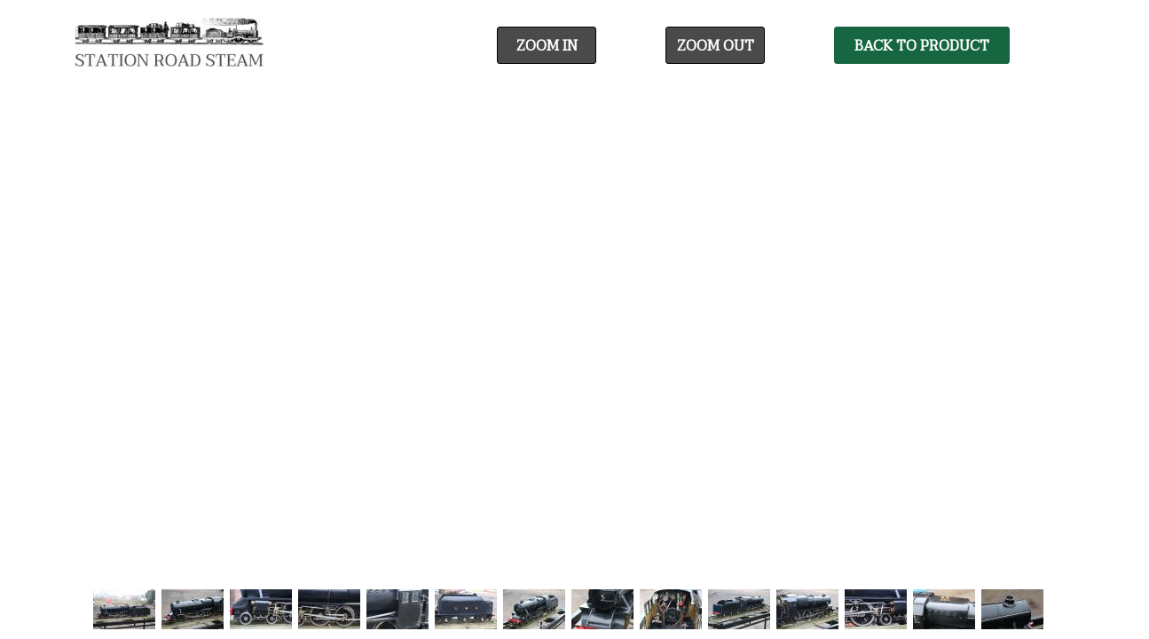

--- FILE ---
content_type: text/html; charset=UTF-8
request_url: https://www.stationroadsteam.com/3-12-inch-gauge-black-5-stock-code-6464/fullscreen/1/
body_size: 32768
content:
<!DOCTYPE html>
<html lang="en">
<head>
<meta http-equiv="Content-Type" content="text/html; charset=iso-8859-1">
<title>3 1/2 inch gauge Black 5 - Stock code 6464	

</title>
<meta name="keywords" content="">
<meta name="author" content="Station Road Steam @ https://www.stationroadsteam.com/">
<meta name="designer" content="Hat Trick Media @ http://www.hattrickmedia.co.uk">
<meta name="description" content="">
<meta name="coverage" content="worldwide">
<meta name="Content-Language" content="english">
<meta name="resource-type" content="document">
<meta name="robots" content="noindex">
<meta name="rating" content="general">
<meta name="revisit-after" content="10 days">
<meta name="theme-color" content="#028987">
<meta name="viewport" content="width=device-width, initial-scale=1">
<link href="https://www.stationroadsteam.com/3-12-inch-gauge-black-5-stock-code-6464/" rel="canonical">


<link href="https://fonts.googleapis.com/css?family=Taviraj" rel="stylesheet">
<!--[if lt IE 9]>
  <script src="https://oss.maxcdn.com/html5shiv/3.7.2/html5shiv.min.js"></script>
  <script src="https://oss.maxcdn.com/respond/1.4.2/respond.min.js"></script>
<![endif]-->
<link rel="stylesheet"  href="https://www.stationroadsteam.com/styles/themes/booty4/stylesheet.css" type="text/css">
	<script src="//ajax.googleapis.com/ajax/libs/jquery/1.10.1/jquery.min.js"></script>
	<!--<link href="https://www.stationroadsteam.com/script/facebox/facebox.css" media="screen" rel="stylesheet" type="text/css"/>
	<script src="https://www.stationroadsteam.com/script/facebox/facebox.js" type="text/javascript"></script>--> 
	<script type="text/javascript">

	
		$(document).ready(function($) {
		  $("#currency_link").facebox().trigger('click');	  
		}) 	

		
</script>
<link type="application/opensearchdescription+xml" rel="search" href="https://www.stationroadsteam.com/opensearchdescription.xml"/>
<script src="https://www.stationroadsteam.com/script/default.js"></script>
<link rel="alternate" type="application/rss+xml" title="Station Road Steam - RSS Feed" href="https://www.stationroadsteam.com/rss.xml" />	
<link rel="shortcut icon" type="image/vnd.microsoft.icon" href="https://www.stationroadsteam.com/favicon.ico" >
<script async src="https://www.googletagmanager.com/gtag/js?id=UA-111371502-1"></script>
<script>
  window.dataLayer = window.dataLayer || [];
  function gtag(){dataLayer.push(arguments);}
  gtag('js', new Date());

  gtag('config', 'UA-111371502-1');
</script> 
</head>
<body>
<div id="fb-root"></div>
<script>(function(d, s, id) {
  var js, fjs = d.getElementsByTagName(s)[0];
  if (d.getElementById(id)) return;
  js = d.createElement(s); js.id = id;
  js.src = "//connect.facebook.net/en_GB/sdk.js#xfbml=1&version=v2.6&appId=270466009647298";
  fjs.parentNode.insertBefore(js, fjs);
}(document, 'script', 'facebook-jssdk'));</script>
<div id="container" class="container-fluid">
    	<style>
    #fullscreen #fullscreen_bar {
        position: fixed !important;
        z-index: 9999;
        bottom: 0px;
    }

    #header-fullscreen {
        background-color: #fff;
        z-index: 9999;
        position: relative;
        top: 0px;
    }

    .iviewer_cursor {
        cursor: move;
        cursor: grab;
        cursor: -moz-grab;
        cursor: -webkit-grab;
    }

    .iviewer_drag_cursor {
        cursor: grabbing;
        cursor: -moz-grabbing;
        cursor: -webkit-grabbing;
    }

    /**/

</style>
<script type="text/javascript">
(function($){
    
    $.fn.iviewer  = function(o)
    {
        return this.each(function()
                        {
                            $(this).data('viewer', new $iv(this,o));
                        });
    }
    
    var defaults = {
        /**
        * start zoom value for image, not used now
        * may be equal to "fit" to fit image into container or scale in % 
        **/
        zoom: "fit",
        /**
        * base value to scale image
        **/
        zoom_base: 100,
        /**
        * maximum zoom
        **/
        zoom_max: 800,
        /**
        * minimum zoom
        **/
        zoom_min: 25,
        /**
        * base of rate multiplier.
        * zoom is calculated by formula: zoom_base * zoom_delta^rate
        **/
        zoom_delta: 1.4,
        /**
        * if true plugin doesn't add its own controls
        **/
        ui_disabled: false,
        /**
        * if false, plugin doesn't bind resize event on window and this must 
        * be handled manually
        **/
        update_on_resize: true,
        /**
        * event is triggered when zoom value is changed
        * @param int new zoom value
        * @return boolean if false zoom action is aborted
        **/
        onZoom: null,
        /**
        * callback is fired after plugin setup
        **/
        initCallback: null,
        /**
        * event is fired on drag begin
        * @param object coords mouse coordinates on the image
        * @return boolean if false is returned, drag action is aborted
        **/
        onStartDrag: null,
        /**
        * event is fired on drag action
        * @param object coords mouse coordinates on the image
        **/
        onDrag: null,
        /**
        * event is fired when mouse moves over image
        * @param object coords mouse coordinates on the image
        **/
        onMouseMove: null,
        /**
        * mouse click event
        * @param object coords mouse coordinates on the image
        **/
        onClick: null,
        /**
        * event is fired when image starts to load
        */
        onStartLoad: null,
        /**
        * event is fired, when image is loaded and initially positioned
        */
        onFinishLoad: null
    };
    
    $.iviewer = function(e,o)
    {
        var me = this;
        
        /* object containing actual information about image
        *   @img_object.object - jquery img object
        *   @img_object.orig_{width|height} - original dimensions
        *   @img_object.display_{width|height} - actual dimensions
        */
        this.img_object = {};

        this.zoom_object = {}; //object to show zoom status
        this.image_loaded = false;
        
        //drag variables
        this.dx = 0; 
        this.dy = 0;
        this.dragged = false;
        
        this.settings = $.extend({}, defaults, o || {});
        this.current_zoom = this.settings.zoom;
        
        if(this.settings.src === null){
            return;
        }
            
        this.container = $(e);
        
        this.update_container_info();

        //init container
        this.container.css("overflow","hidden");
         
        if(this.settings.update_on_resize == true)
        {
            $(window).resize(function()
            {
                me.update_container_info();
            });
        }
        
        this.img_object.x = 0;
        this.img_object.y = 0;
        
        //init object
        this.img_object.object = $("<img>").
        css({ position: "absolute", top :"100px", left: "0px"}). //this is needed, because chromium sets them auto otherwise
        //bind mouse events
        mousedown(function(e){ return me.drag_start(e); }).
        mousemove(function(e){return me.drag(e)}).
        mouseup(function(e){return me.drag_end(e)}).
        click(function(e){return me.click(e)}).
        mouseleave(function(e){return me.drag_end(e)});

        this.img_object.object.prependTo(me.container);
        this.loadImage(this.settings.src);
        
        if(!this.settings.ui_disabled)
        {
            this.createui();
        }
        
        if(this.settings.initCallback)
        {
            this.settings.initCallback.call(this);
        }
    }
    
    
    var $iv = $.iviewer;
    
    $iv.fn = $iv.prototype = {
        iviewer : "0.4.2"
    }
    $iv.fn.extend = $iv.extend = $.extend;
    
    $iv.fn.extend({

        loadImage: function(src)
        {
            this.current_zoom = this.settings.zoom;
            this.image_loaded = false;
            var me = this;
            
            if(this.settings.onStartLoad)
            {
               this.settings.onStartLoad.call(this);
            }

            this.img_object.object.unbind('load').
                removeAttr("src").
                removeAttr("width").
                removeAttr("height").
                css({ top: 0, left: 0 }).
                load(function(){
                    me.image_loaded = true;
                    me.img_object.display_width = me.img_object.orig_width = this.width;
                    me.img_object.display_height = me.img_object.orig_height = this.height;
                           
                    if(!me.container.hasClass("iviewer_cursor")){
                        me.container.addClass("iviewer_cursor");
                    }
    
                    if(me.settings.zoom == "fit"){
                        me.fit();
                    }
                    else {
                        me.set_zoom(me.settings.zoom);
                    }
                    
                    if(me.settings.onFinishLoad)
                    {
                       me.settings.onFinishLoad.call(me);
                    }
                
                //src attribute is after setting load event, or it won't work
            }).attr("src",src);
        },
                  
        /**
        * fits image in the container
        **/
        fit: function()
        {
            var tmpWidth = window.innerWidth;
            var tmpHeight = (window.innerHeight - $('#fullscreen_bar').innerHeight() - $('#header-fullscreen').innerHeight());

            var aspect_ratio = this.img_object.orig_width / this.img_object.orig_height;
            console.log("Aspect Ration: " + aspect_ratio);
            //var window_ratio = this.settings.width /  this.settings.height;
            var window_ratio = tmpWidth /  tmpHeight;
            console.log("Window Ratio: " + window_ratio);
            var choose_left = (aspect_ratio > window_ratio);
            console.log("Choose Left: " + choose_left);
            var new_zoom = 0;
            //choose_left = true;

            if(choose_left){
                new_zoom = tmpWidth / this.img_object.orig_width * 100;
            }
            else {
                new_zoom = tmpHeight / this.img_object.orig_height * 100;
            }

            console.log("New Zoom: " + new_zoom);

          this.set_zoom(new_zoom);
        },
        
        /**
        * center image in container
        **/
        center: function()
        {
            this.setCoords(-Math.round((this.img_object.display_height - this.settings.height)/2),
                           -Math.round((this.img_object.display_width - this.settings.width)/2));
            console.log( this.getCords );
        },
        
        /**
        *   move a point in container to the center of display area
        *   @param x a point in container
        *   @param y a point in container
        **/
        moveTo: function(x, y)
        {
            var dx = x-Math.round(this.settings.width/2);
            var dy = y-Math.round(this.settings.height/2);
            
            var new_x = this.img_object.x - this.dx;
            var new_y = this.img_object.y - this.dy;
            
            this.setCoords(new_x, new_y);
        },
        
        /**
        * set coordinates of upper left corner of image object
        **/
        setCoords: function(x,y)
        {
            //do nothing while image is being loaded
            if(!this.image_loaded)
            {
                return;
            }
            
            //check new coordinates to be correct (to be in rect)
            if(y > 0){
                y = 0;
            }
            if(x > 0){
                x = 0;
            }
            if(y + this.img_object.display_height < this.settings.height){
                y = this.settings.height - this.img_object.display_height;
            }
            if(x + this.img_object.display_width < this.settings.width){
                x = this.settings.width - this.img_object.display_width;
            }
            if(this.img_object.display_width <= this.settings.width){
                x = -(this.img_object.display_width - this.settings.width)/2;
            }
            if(this.img_object.display_height <= this.settings.height){
                y = -(this.img_object.display_height - this.settings.height)/2;
            }
            
            this.img_object.x = x;
            this.img_object.y = y;
            
            this.img_object.object.css("top",y + "px")
                             .css("left",x + "px");
        },
        
        
        /**
        * convert coordinates on the container to the coordinates on the image (in original size)
        *
        * @return object with fields x,y according to coordinates or false
        * if initial coords are not inside image
        **/
        containerToImage : function (x,y)
        {
            if(x < this.img_object.x || y < this.img_object.y ||
               x > this.img_object.x + this.img_object.display_width ||
               y > this.img_object.y + this.img_object.display_height)
            {
                return false;
            }
            
            return { x :  $iv.descaleValue(x - this.img_object.x, this.current_zoom),
                     y :  $iv.descaleValue(y - this.img_object.y, this.current_zoom)
            };
        },
        
        /**
        * convert coordinates on the image (in original size) to the coordinates on the container
        *
        * @return object with fields x,y according to coordinates or false
        * if initial coords are not inside image
        **/
        imageToContainer : function (x,y)
        {
            if(x > this.img_object.orig_width || y > this.img_object.orig_height)
            {
                return false;
            }
            
            return { x : this.img_object.x + $iv.scaleValue(x, this.current_zoom),
                     y : this.img_object.y + $iv.scaleValue(y, this.current_zoom)
            };
        },
        
        /**
        * get mouse coordinates on the image
        * @param e - object containing pageX and pageY fields, e.g. mouse event object
        *
        * @return object with fields x,y according to coordinates or false
        * if initial coords are not inside image
        **/
        getMouseCoords : function(e)
        {
            var img_offset = this.img_object.object.offset();

            return { x : $iv.descaleValue(e.pageX - img_offset.left, this.current_zoom),
                     y : $iv.descaleValue(e.pageY - img_offset.top, this.current_zoom)
            };
        },
        
        /**
        * set image scale to the new_zoom
        * @param new_zoom image scale in % 
        **/
        set_zoom: function(new_zoom)
        {
            if(this.settings.onZoom && this.settings.onZoom.call(this, new_zoom) == false)
            {
                return;
            }
            
            //do nothing while image is being loaded
            if(!this.image_loaded)
            {
                return;
            }
            
            if(new_zoom <  this.settings.zoom_min)
            {
                new_zoom = this.settings.zoom_min;
            }
            else if(new_zoom > this.settings.zoom_max)
            {
                new_zoom = this.settings.zoom_max;
            }

            /* we fake these values to make fit zoom properly work */
            if(this.current_zoom == "fit")
            {
                var old_x = Math.round(this.settings.width/2 + this.img_object.orig_width/2);
                var old_y = Math.round(this.settings.height/2 + this.img_object.orig_height/2);
                this.current_zoom = 100;
            }
            else {
                var old_x = -parseInt(this.img_object.object.css("left"),10) +
                                            Math.round(this.settings.width/2);
                var old_y = -parseInt(this.img_object.object.css("top"),10) + 
                                            Math.round(this.settings.height/2);
            }

            var new_width = $iv.scaleValue(this.img_object.orig_width, new_zoom);
            var new_height = $iv.scaleValue(this.img_object.orig_height, new_zoom);
            var new_x = $iv.scaleValue( $iv.descaleValue(old_x, this.current_zoom), new_zoom);
            var new_y = $iv.scaleValue( $iv.descaleValue(old_y, this.current_zoom), new_zoom);

            new_x = this.settings.width/2 - new_x;
            new_y = this.settings.height/2 - new_y;
            
            this.img_object.object.attr("width",new_width)
                             .attr("height",new_height);
            this.img_object.display_width = new_width;
            this.img_object.display_height = new_height;
                               
            this.setCoords(new_x, new_y);

            this.current_zoom = new_zoom;

            $.isFunction( this.settings.onAfterZoom ) && this.settings.onAfterZoom.call( this, new_zoom );
            this.update_status();
        },
        
        /**
        * changes zoom scale by delta
        * zoom is calculated by formula: zoom_base * zoom_delta^rate 
        * @param Integer delta number to add to the current multiplier rate number 
        **/
        zoom_by: function(delta)
        {
            var closest_rate = this.find_closest_zoom_rate(this.current_zoom);

            var next_rate = closest_rate + delta;
            var next_zoom = this.settings.zoom_base * Math.pow(this.settings.zoom_delta, next_rate)
            if(delta > 0 && next_zoom < this.current_zoom)
            {
                next_zoom *= this.settings.zoom_delta;
            }
            
            if(delta < 0 && next_zoom > this.current_zoom)
            {
                next_zoom /= this.settings.zoom_delta;
            }
            
            this.set_zoom(next_zoom);
        },
        
        /**
        * finds closest multiplier rate for value
        * basing on zoom_base and zoom_delta values from settings
        * @param Number value zoom value to examine
        **/
        find_closest_zoom_rate: function(value)
        {
            if(value == this.settings.zoom_base)
            {
                return 0;
            }
            
            function div(val1,val2) { return val1 / val2 };
            function mul(val1,val2) { return val1 * val2 };
            
            var func = (value > this.settings.zoom_base)?mul:div;
            var sgn = (value > this.settings.zoom_base)?1:-1;
            
            var mltplr = this.settings.zoom_delta;
            var rate = 1;
            
            while(Math.abs(func(this.settings.zoom_base, Math.pow(mltplr,rate)) - value) > 
                  Math.abs(func(this.settings.zoom_base, Math.pow(mltplr,rate+1)) - value))
            {
                rate++;
            }
            
            return sgn * rate;
        },
        
        /* update scale info in the container */
        update_status: function()
        {
            if(!this.settings.ui_disabled)
            {
                var percent = Math.round(100*this.img_object.display_height/this.img_object.orig_height);
                if(percent)
                {
                    this.zoom_object.html(percent + "%");
                }
            }
        },
        
        update_container_info: function()
        {
            this.settings.height = this.container.height();
            this.settings.width = this.container.width();
        },
        
        /**
        *   callback for handling mousdown event to start dragging image
        **/
        drag_start: function(e)
        {
            if(this.settings.onStartDrag && 
               this.settings.onStartDrag.call(this,this.getMouseCoords(e)) == false)
            {
                return false;
            }
            
            /* start drag event*/
            this.dragged = true;
            this.container.addClass("iviewer_drag_cursor");
    
            this.dx = e.pageX - this.img_object.x;
            this.dy = e.pageY - this.img_object.y;
            return false;
        },
        
        /**
        *   callback for handling mousmove event to drag image
        **/
        drag: function(e)
        {
            this.settings.onMouseMove && 
                    this.settings.onMouseMove.call(this,this.getMouseCoords(e));
            
            if(this.dragged){
                this.settings.onDrag && 
                        this.settings.onDrag.call(this,this.getMouseCoords(e));
                        
                var ltop =  e.pageY -this.dy;
                var lleft = e.pageX -this.dx;
                
                this.setCoords(lleft, ltop);
                return false;
            }
        },
        
        /**
        *   callback for handling stop drag
        **/
        drag_end: function(e)
        {
            this.container.removeClass("iviewer_drag_cursor");
            this.dragged=false;
        },
        
        click: function(e)
        {
            this.settings.onClick && 
                    this.settings.onClick.call(this,this.getMouseCoords(e));
        },
        
        /**
        *   create zoom buttons info box
        **/
        createui: function()
        {
            var me=this; 
            
            $("<div>").addClass("iviewer_zoom_in").addClass("iviewer_common").
            addClass("iviewer_button").
            mousedown(function(){me.zoom_by(1); return false;}).appendTo(this.container);
            
            $("<div>").addClass("iviewer_zoom_out").addClass("iviewer_common").
            addClass("iviewer_button").
            mousedown(function(){me.zoom_by(- 1); return false;}).appendTo(this.container);
            
            $("<div>").addClass("iviewer_zoom_zero").addClass("iviewer_common").
            addClass("iviewer_button").
            mousedown(function(){me.set_zoom(100); return false;}).appendTo(this.container);
            
            $("<div>").addClass("iviewer_zoom_fit").addClass("iviewer_common").
            addClass("iviewer_button").
            mousedown(function(){me.fit(this); return false;}).appendTo(this.container);
            
            this.zoom_object = $("<div>").addClass("iviewer_zoom_status").addClass("iviewer_common").
            appendTo(this.container);
            
            this.update_status(); //initial status update
        }
    });
    
    $iv.extend({
        scaleValue: function(value, toZoom)
        {
            return value * toZoom / 100;
        },
        
        descaleValue: function(value, fromZoom)
        {
            return value * 100 / fromZoom;
        }
    });

 })(jQuery);

</script>
<script type="text/javascript">
	
	function funZoom(type) {
		
		// current value
		var currentValue = parseInt(document.getElementById('forZoom').value);
		
		if (type == "in") {
			var newValue = currentValue + 10;
		}
		
		if (type == "out") {
			var newValue = currentValue - 10;
		}		
		
		document.getElementById('forZoom').value = newValue;
		document.getElementById("image").style.width = newValue + '%';
		
	}

	$(document).ready(function() {
		// Set initial zoom level
		//document.getElementById('forZoom').value = "40";
		//document.getElementById("image").style.width = '40%';

		// Handle scrolling
		$(window).bind('mousewheel DOMMouseScroll', function(event){

			event.preventDefault();

			if (event.originalEvent.wheelDelta > 0 || event.originalEvent.detail < 0) {
				// Zoom in
				//funZoom("in");
				$('.z-in').click();
			} else {
				// Zoom out
				//if ( document.getElementById('forZoom').value == "10" ) {
					// Dont zoom out too much!
				//} else {
					//funZoom("out");
					$('.z-out').click();
				//}
			}
		});

	});
	
</script>

<!--<style>
	#header-fullscreen {
		position: fixed;
		top: 0px;
		z-index: 9999;
		background-color: #fff;
		width: 100%;
	}

	#fullscreen #viewer img {
		margin-top: 100px;
	}
</style>-->

<div id="fullscreen">

	<div id="header-fullscreen">
		<div class="container">
			<div class="header">
				<div class="row">

					<div class="col-12 col-sm-12 col-md-5 col-lg-5 col-xl-5">
						<a href="https://www.stationroadsteam.com/">
							<img src="/thumb2/phpThumb.php?src=%2Fimages%2Fgallery%2F1494423349Logo.png&h=55&zc=1&ar=x&bg=FFFFFF&hash=9f175f9f81be5e0421211f97c41d07f4" class="img-responsive">
						</a>

					</div>
					<div class="col-4 col-sm-12 col-md-2 col-lg-2 col-xl-2 right">
						<a href="javascript:funZoom('in');" class="zoom z-in">Zoom In</a>

					</div>
					<div class="col-4 col-sm-12 col-md-2 col-lg-2 col-xl-2 right">
						<a href="javascript:funZoom('out');" class="zoom z-out">Zoom Out</a>

					</div>
					<div class="col-4 col-sm-12 col-md-3 col-lg-3 col-xl-3 right">
						<a href="https://www.stationroadsteam.com/3-12-inch-gauge-black-5-stock-code-6464/" class="back">Back To Product</a>

					</div>						

				</div>	
			</div>
		</div>
	</div>
	
    <div class="row">
        <div class="col-12 col-sm-12 col-md-12 col-lg-12 col-xl-12 image">
            <div id="viewer"></div>
        </div>
    </div>

    <div id="fullscreen_bar">
      	       <div class="thumbnails">
      		       		
       			       			<div class="image"><a href="https://www.stationroadsteam.com/3-12-inch-gauge-black-5-stock-code-6464/fullscreen/1/"><img class="current" src="/thumb2/phpThumb.php?src=%2Fimages%2Fproduct%2F6464-%20%2801%29.jpg&amp;w=70&amp;h=45&amp;zc=1&amp;ar=x&amp;hash=d4f610d2faf7a97384811edd9ec23c34"></a></div>
       			       			<div class="image"><a href="https://www.stationroadsteam.com/3-12-inch-gauge-black-5-stock-code-6464/fullscreen/2/"><img  src="/thumb2/phpThumb.php?src=%2Fimages%2Fproduct%2F6464-%20%2802%29.jpg&amp;w=70&amp;h=45&amp;zc=1&amp;ar=x&amp;hash=40ca9dca1930520ed9323773ba0ea9ee"></a></div>
       			       			<div class="image"><a href="https://www.stationroadsteam.com/3-12-inch-gauge-black-5-stock-code-6464/fullscreen/3/"><img  src="/thumb2/phpThumb.php?src=%2Fimages%2Fproduct%2F6464-%20%2803%29.jpg&amp;w=70&amp;h=45&amp;zc=1&amp;ar=x&amp;hash=b68a4f31afb2f7020cc190019bfc774b"></a></div>
       			       			<div class="image"><a href="https://www.stationroadsteam.com/3-12-inch-gauge-black-5-stock-code-6464/fullscreen/4/"><img  src="/thumb2/phpThumb.php?src=%2Fimages%2Fproduct%2F6464-%20%2804%29.jpg&amp;w=70&amp;h=45&amp;zc=1&amp;ar=x&amp;hash=2f3d599fc16d53630f8a49f7aac9b556"></a></div>
       			       			<div class="image"><a href="https://www.stationroadsteam.com/3-12-inch-gauge-black-5-stock-code-6464/fullscreen/5/"><img  src="/thumb2/phpThumb.php?src=%2Fimages%2Fproduct%2F6464-%20%2805%29.jpg&amp;w=70&amp;h=45&amp;zc=1&amp;ar=x&amp;hash=ab27e7ff2c5e2f9e3ba88a99fec4a079"></a></div>
       			       			<div class="image"><a href="https://www.stationroadsteam.com/3-12-inch-gauge-black-5-stock-code-6464/fullscreen/6/"><img  src="/thumb2/phpThumb.php?src=%2Fimages%2Fproduct%2F6464-%20%2806%29.jpg&amp;w=70&amp;h=45&amp;zc=1&amp;ar=x&amp;hash=fec55a70a7d29f8e7cf07bd01c4686d5"></a></div>
       			       			<div class="image"><a href="https://www.stationroadsteam.com/3-12-inch-gauge-black-5-stock-code-6464/fullscreen/7/"><img  src="/thumb2/phpThumb.php?src=%2Fimages%2Fproduct%2F6464-%20%2807%29.jpg&amp;w=70&amp;h=45&amp;zc=1&amp;ar=x&amp;hash=619b671824004362b46820eb012dae3c"></a></div>
       			       			<div class="image"><a href="https://www.stationroadsteam.com/3-12-inch-gauge-black-5-stock-code-6464/fullscreen/8/"><img  src="/thumb2/phpThumb.php?src=%2Fimages%2Fproduct%2F6464-%20%2808%29.jpg&amp;w=70&amp;h=45&amp;zc=1&amp;ar=x&amp;hash=deb2bd2f52ee708cdfd398856e75dc0e"></a></div>
       			       			<div class="image"><a href="https://www.stationroadsteam.com/3-12-inch-gauge-black-5-stock-code-6464/fullscreen/9/"><img  src="/thumb2/phpThumb.php?src=%2Fimages%2Fproduct%2F6464-%20%2809%29.jpg&amp;w=70&amp;h=45&amp;zc=1&amp;ar=x&amp;hash=6d11e7abc2e9a74a9ed512bdfee53ed3"></a></div>
       			       			<div class="image"><a href="https://www.stationroadsteam.com/3-12-inch-gauge-black-5-stock-code-6464/fullscreen/10/"><img  src="/thumb2/phpThumb.php?src=%2Fimages%2Fproduct%2F6464-%20%2810%29.jpg&amp;w=70&amp;h=45&amp;zc=1&amp;ar=x&amp;hash=81b344043ee4708b1e0829c6b64ece23"></a></div>
       			       			<div class="image"><a href="https://www.stationroadsteam.com/3-12-inch-gauge-black-5-stock-code-6464/fullscreen/11/"><img  src="/thumb2/phpThumb.php?src=%2Fimages%2Fproduct%2F6464-%20%2811%29.jpg&amp;w=70&amp;h=45&amp;zc=1&amp;ar=x&amp;hash=159ac7cae6604ad5e31e2e6018e16e2e"></a></div>
       			       			<div class="image"><a href="https://www.stationroadsteam.com/3-12-inch-gauge-black-5-stock-code-6464/fullscreen/12/"><img  src="/thumb2/phpThumb.php?src=%2Fimages%2Fproduct%2F6464-%20%2812%29.jpg&amp;w=70&amp;h=45&amp;zc=1&amp;ar=x&amp;hash=5875d87e8b074100d5a86cda2c78ff52"></a></div>
       			       			<div class="image"><a href="https://www.stationroadsteam.com/3-12-inch-gauge-black-5-stock-code-6464/fullscreen/13/"><img  src="/thumb2/phpThumb.php?src=%2Fimages%2Fproduct%2F6464-%20%2813%29.jpg&amp;w=70&amp;h=45&amp;zc=1&amp;ar=x&amp;hash=369748c461636fdecd2f2c764affe701"></a></div>
       			       			<div class="image"><a href="https://www.stationroadsteam.com/3-12-inch-gauge-black-5-stock-code-6464/fullscreen/14/"><img  src="/thumb2/phpThumb.php?src=%2Fimages%2Fproduct%2F6464-%20%2814%29.jpg&amp;w=70&amp;h=45&amp;zc=1&amp;ar=x&amp;hash=ea8306eb37472e04e4d77f5f102e7981"></a></div>
       			       		
       		       		<div class="next arrows"><a href="https://www.stationroadsteam.com/3-12-inch-gauge-black-5-stock-code-6464/fullscreen/2/">&rsaquo;</a></div>
       		       </div>
              
    </div>	
		
</div>
<script type="text/javascript">
	var $ = jQuery;
	$(document).ready(function(){

        // Handle initial sizing
        var headerFullscreen = $('#header-fullscreen').innerHeight();

        if ( $('#fullscreen_bar').innerHeight() !== null ) {
            var thumbBar = $('#fullscreen_bar').innerHeight();
        } else {
            var thumbBar = 0;
        }

        function funGetImageURL() {

            // 1. Get image url

        }

        // Enable zooming functionality
		$("#viewer").iviewer(
			{
			src: "/thumb2/phpThumb.php?src=%2Fimages%2Fproduct%2F6464-%20%2801%29.jpg&ar=x&hash=09afd214e0bcbf3550391b7c183e8878", 
			ui_disabled: true,
			update_on_resize: true,
			zoom: "fit",
			initCallback: function ()
			{
				var object = this;
				$(".z-in").click(function(){ object.zoom_by(1);}); 
				$(".z-out").click(function(){ object.zoom_by(-1);}); 

			},
			onFinishLoad: function()
			{
				$("#viewer").data('viewer').setCoords(-0,-0);
			}

        });

        var visibleScreen = window.innerHeight - headerFullscreen - thumbBar;

        $("#viewer").css("height", visibleScreen);
        $("#viewer").css("width", window.innerWidth);

        //$("#viewer > img").css("max-height", visibleScreen);
        //$("#viewer > img").css("width", window.innerWidth);
        
        if ( window.screen.width < 700 ) {
            $('#viewer > img').addClass('img-fluid');
            $('.back').text('BACK').width('100%');
        }
	});
</script>
<script type="text/javascript">
    $(document).ready(function() {

        console.log( "Width: " + window.innerWidth );
        console.log( "Height: " + (window.innerHeight - $('#fullscreen_bar').innerHeight() - $('#header-fullscreen').innerHeight()) );

    });
</script>    
          
</div>
	
	<script src="/script/booty4/bootstrap.min.js"></script>
<!-- Go to www.addthis.com/dashboard to customize your tools --> <script type="text/javascript" src="//s7.addthis.com/js/300/addthis_widget.js#pubid=ra-52cfbfbd49aeae13"></script> 
</body>
</html>

